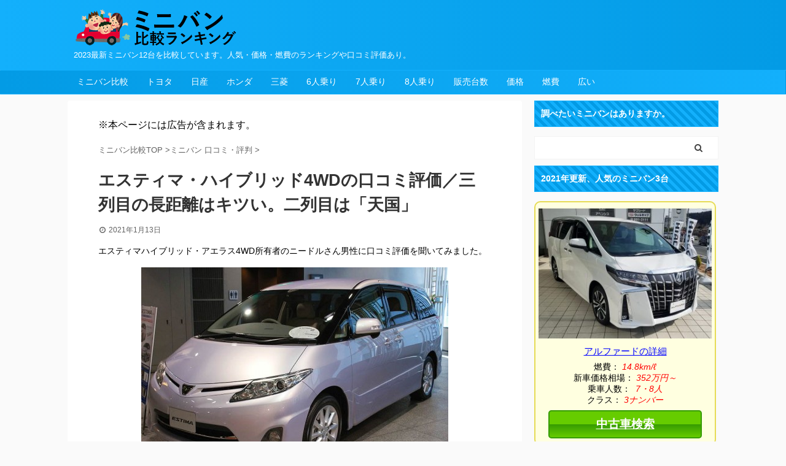

--- FILE ---
content_type: text/html; charset=UTF-8
request_url: https://5minivan.com/est-hv-koe.html
body_size: 10839
content:
<!DOCTYPE html> <!--[if lt IE 7]><html class="ie6" lang="ja"> <![endif]--> <!--[if IE 7]><html class="i7" lang="ja"> <![endif]--> <!--[if IE 8]><html class="ie" lang="ja"> <![endif]--> <!--[if gt IE 8]><!--><html lang="ja" class="s-navi-search-overlay "> <!--<![endif]--><head prefix="og: http://ogp.me/ns# fb: http://ogp.me/ns/fb# article: http://ogp.me/ns/article#"><meta charset="UTF-8"><meta name="viewport" content="width=device-width,initial-scale=1.0,user-scalable=no,viewport-fit=cover"><meta name="format-detection" content="telephone=no"><link rel="alternate" type="application/rss+xml" title="子育てミニバン比較ランキング2023 RSS Feed" href="https://5minivan.com/feed"/><link rel="pingback" href="https://5minivan.com/wp/xmlrpc.php"> <!--[if lt IE 9]> <script src="https://5minivan.com/wp/wp-content/themes/affinger5/js/html5shiv.js"></script> <![endif]--><link rel="stylesheet" media="print" href="https://5minivan.com/wp/wp-content/cache/autoptimize/css/autoptimize_9550db314325b613261f6df39ddf28b4.css" onload="this.onload=null;this.media='all';"/><noscript id="aonoscrcss"><link media="all" href="https://5minivan.com/wp/wp-content/cache/autoptimize/css/autoptimize_9550db314325b613261f6df39ddf28b4.css" rel="stylesheet"/></noscript><title>エスティマ・ハイブリッド4WDの口コミ評価／三列目の長距離はキツい。二列目は「天国」 - ミニバン比較2021</title><link rel='dns-prefetch' href='//s0.wp.com'/><link rel='dns-prefetch' href='//ajax.googleapis.com'/><link href='https://fonts.gstatic.com' crossorigin='anonymous' rel='preconnect'/><link rel='stylesheet' id='single-css' href='https://5minivan.com/wp/wp-content/themes/affinger5/st-rankcss.php' type='text/css' media='all'/><link rel='stylesheet' id='st-themecss-css' href='https://5minivan.com/wp/wp-content/themes/affinger5/st-themecss-loader.php?ver=5.6' type='text/css' media='all'/> <script>if(document.location.protocol!="https:"){document.location=document.URL.replace(/^http:/i,"https:");}</script><script type='text/javascript' src='//ajax.googleapis.com/ajax/libs/jquery/1.11.3/jquery.min.js?ver=1.11.3' id='jquery-js'></script> <link rel="https://api.w.org/" href="https://5minivan.com/wp-json/"/><link rel="alternate" type="application/json" href="https://5minivan.com/wp-json/wp/v2/posts/3596"/><link rel='shortlink' href='https://5minivan.com/?p=3596'/><link rel="alternate" type="application/json+oembed" href="https://5minivan.com/wp-json/oembed/1.0/embed?url=https%3A%2F%2F5minivan.com%2Fest-hv-koe.html"/><link rel="alternate" type="text/xml+oembed" href="https://5minivan.com/wp-json/oembed/1.0/embed?url=https%3A%2F%2F5minivan.com%2Fest-hv-koe.html&#038;format=xml"/><meta name="robots" content="index, follow"/><meta name="thumbnail" content="https://5minivan.com/wp/wp-content/uploads/2008_Toyota_Estima_011.jpg"><link rel="shortcut icon" href="https://5minivan.com/wp/wp-content/uploads/mini.png.pagespeed.ce.mPIgRpg9Ym.png"><link rel="canonical" href="https://5minivan.com/est-hv-koe.html"/><link rel="stylesheet" type="text/css" id="wp-custom-css" href="https://5minivan.com/?custom-css=cdd88156f7"/> <script>(function(i,s,o,g,r,a,m){i['GoogleAnalyticsObject']=r;i[r]=i[r]||function(){(i[r].q=i[r].q||[]).push(arguments)},i[r].l=1*new Date();a=s.createElement(o),m=s.getElementsByTagName(o)[0];a.async=1;a.src=g;m.parentNode.insertBefore(a,m)})(window,document,'script','//www.google-analytics.com/analytics.js','ga');ga('create','UA-97344527-1','auto');ga('send','pageview');</script> <script>jQuery(function(){jQuery('.st-btn-open').click(function(){jQuery(this).next('.st-slidebox').stop(true,true).slideToggle();jQuery(this).addClass('st-btn-open-click');});});</script> <script>jQuery(function(){jQuery('.post h2 , .h2modoki').wrapInner('<span class="st-dash-design"></span>');})</script> <script>jQuery(function(){jQuery("#toc_container:not(:has(ul ul))").addClass("only-toc");jQuery(".st-ac-box ul:has(.cat-item)").each(function(){jQuery(this).addClass("st-ac-cat");});});</script> <script>jQuery(function(){jQuery('.st-star').parent('.rankh4').css('padding-bottom','5px');});</script> </head><body data-rsssl=1 class="post-template-default single single-post postid-3596 single-format-standard not-front-page"><div id="st-ami"><div id="wrapper" class=""><div id="wrapper-in"><header id="st-headwide"><div id="headbox-bg"><div id="headbox"><nav id="s-navi" class="pcnone" data-st-nav data-st-nav-type="normal"><dl class="acordion is-active" data-st-nav-primary><dt class="trigger"><p class="acordion_button"><span class="op op-menu"><i class="fa st-svg-menu"></i></span></p></dt><dd class="acordion_tree"><div class="acordion_tree_content"><div class="menu-topmenu-container"><ul id="menu-topmenu" class="menu"><li id="menu-item-2502" class="menu-item menu-item-type-post_type menu-item-object-page menu-item-home menu-item-2502"><a href="https://5minivan.com/"><span class="menu-item-label">ミニバン比較</span></a></li><li id="menu-item-5444" class="menu-item menu-item-type-post_type menu-item-object-page menu-item-5444"><a href="https://5minivan.com/toyota"><span class="menu-item-label">トヨタ</span></a></li><li id="menu-item-5445" class="menu-item menu-item-type-post_type menu-item-object-page menu-item-5445"><a href="https://5minivan.com/nissan"><span class="menu-item-label">日産</span></a></li><li id="menu-item-5449" class="menu-item menu-item-type-post_type menu-item-object-page menu-item-5449"><a href="https://5minivan.com/honda"><span class="menu-item-label">ホンダ</span></a></li><li id="menu-item-5454" class="menu-item menu-item-type-post_type menu-item-object-page menu-item-5454"><a href="https://5minivan.com/mitsubishi"><span class="menu-item-label">三菱</span></a></li><li id="menu-item-2501" class="menu-item menu-item-type-post_type menu-item-object-post menu-item-2501"><a href="https://5minivan.com/6nin.html"><span class="menu-item-label">6人乗り</span></a></li><li id="menu-item-2497" class="menu-item menu-item-type-post_type menu-item-object-post menu-item-2497"><a href="https://5minivan.com/7nin.html"><span class="menu-item-label">7人乗り</span></a></li><li id="menu-item-2499" class="menu-item menu-item-type-post_type menu-item-object-post menu-item-2499"><a href="https://5minivan.com/8nin.html"><span class="menu-item-label">8人乗り</span></a></li><li id="menu-item-3301" class="menu-item menu-item-type-post_type menu-item-object-post menu-item-3301"><a href="https://5minivan.com/ninki-2.html"><span class="menu-item-label">販売台数</span></a></li><li id="menu-item-3308" class="menu-item menu-item-type-post_type menu-item-object-post menu-item-3308"><a href="https://5minivan.com/new-kakaku.html"><span class="menu-item-label">価格</span></a></li><li id="menu-item-2496" class="menu-item menu-item-type-post_type menu-item-object-post menu-item-2496"><a href="https://5minivan.com/nenpi.html"><span class="menu-item-label">燃費</span></a></li><li id="menu-item-2753" class="menu-item menu-item-type-post_type menu-item-object-post menu-item-2753"><a href="https://5minivan.com/room.html"><span class="menu-item-label">広い</span></a></li></ul></div><div class="clear"></div></div></dd></dl></nav><div id="header-l"><div id="st-text-logo"><p class="sitename sitenametop"><a href="https://5minivan.com/"> <noscript><img alt="子育てミニバン比較ランキング2023" src="https://5minivan.com/wp/wp-content/uploads/logo2.png"></noscript><img class="lazyload" alt="子育てミニバン比較ランキング2023" src='data:image/svg+xml,%3Csvg%20xmlns=%22http://www.w3.org/2000/svg%22%20viewBox=%220%200%20210%20140%22%3E%3C/svg%3E' data-src="https://5minivan.com/wp/wp-content/uploads/logo2.png"> </a></p><p class="descr"> 2023最新ミニバン12台を比較しています。人気・価格・燃費のランキングや口コミ評価あり。</p></div></div><div id="header-r" class="smanone"></div></div></div><div id="gazou-wide"><div id="st-menubox"><div id="st-menuwide"><nav class="clearfix st5"><ul id="menu-topmenu-1" class="menu"><li class="menu-item menu-item-type-post_type menu-item-object-page menu-item-home menu-item-2502"><a href="https://5minivan.com/">ミニバン比較</a></li><li class="menu-item menu-item-type-post_type menu-item-object-page menu-item-5444"><a href="https://5minivan.com/toyota">トヨタ</a></li><li class="menu-item menu-item-type-post_type menu-item-object-page menu-item-5445"><a href="https://5minivan.com/nissan">日産</a></li><li class="menu-item menu-item-type-post_type menu-item-object-page menu-item-5449"><a href="https://5minivan.com/honda">ホンダ</a></li><li class="menu-item menu-item-type-post_type menu-item-object-page menu-item-5454"><a href="https://5minivan.com/mitsubishi">三菱</a></li><li class="menu-item menu-item-type-post_type menu-item-object-post menu-item-2501"><a href="https://5minivan.com/6nin.html">6人乗り</a></li><li class="menu-item menu-item-type-post_type menu-item-object-post menu-item-2497"><a href="https://5minivan.com/7nin.html">7人乗り</a></li><li class="menu-item menu-item-type-post_type menu-item-object-post menu-item-2499"><a href="https://5minivan.com/8nin.html">8人乗り</a></li><li class="menu-item menu-item-type-post_type menu-item-object-post menu-item-3301"><a href="https://5minivan.com/ninki-2.html">販売台数</a></li><li class="menu-item menu-item-type-post_type menu-item-object-post menu-item-3308"><a href="https://5minivan.com/new-kakaku.html">価格</a></li><li class="menu-item menu-item-type-post_type menu-item-object-post menu-item-2496"><a href="https://5minivan.com/nenpi.html">燃費</a></li><li class="menu-item menu-item-type-post_type menu-item-object-post menu-item-2753"><a href="https://5minivan.com/room.html">広い</a></li></ul></nav></div></div></div></header><div id="content-w"><div id="st-header-post-under-box" class="st-header-post-no-data " style=""><div class="st-dark-cover"></div></div><div id="content" class="clearfix"><div id="contentInner"><main><article><div id="post-3596" class="st-post post-3596 post type-post status-publish format-standard has-post-thumbnail hentry category-kutikomi"><div id="custom_html-2" class="widget_text st-widgets-box post-widgets-top widget_custom_html"><div class="textwidget custom-html-widget">※本ページには広告が含まれます。</div></div><div id="breadcrumb"><ol itemscope itemtype="http://schema.org/BreadcrumbList"><li itemprop="itemListElement" itemscope itemtype="http://schema.org/ListItem"> <a href="https://5minivan.com" itemprop="item"> <span itemprop="name">ミニバン比較TOP</span> </a> &gt;<meta itemprop="position" content="1"/></li><li itemprop="itemListElement" itemscope itemtype="http://schema.org/ListItem"> <a href="https://5minivan.com/kutikomi" itemprop="item"> <span itemprop="name">ミニバン 口コミ・評判</span> </a> &gt;<meta itemprop="position" content="2"/></li></ol></div><h1 class="entry-title">エスティマ・ハイブリッド4WDの口コミ評価／三列目の長距離はキツい。二列目は「天国」</h1><div class="blogbox "><p><span class="kdate"> <i class="fa fa-clock-o"></i><time class="updated" datetime="2021-01-13T08:13:07+0900">2021年1月13日</time> </span></p></div><div class="mainbox"><div id="nocopy"><div class="entry-content"><p>エスティマハイブリッド・アエラス4WD所有者のニードルさん男性に口コミ評価を聞いてみました。</p><p><noscript><img class="aligncenter wp-image-850 size-large" src="https://5minivan.com/wp/wp-content/uploads/2008_Toyota_Estima_011-500x343.jpg.pagespeed.ce.QLBTlSzbkp.jpg" alt="エスティマのフロント画像" width="500" height="343" srcset="https://5minivan.com/wp/wp-content/uploads/2008_Toyota_Estima_011-500x343.jpg.pagespeed.ce.QLBTlSzbkp.jpg 500w, https://5minivan.com/wp/wp-content/uploads/2008_Toyota_Estima_011-300x206.jpg 300w, https://5minivan.com/wp/wp-content/uploads/2008_Toyota_Estima_011.jpg.pagespeed.ce.WUAf1kafDZ.jpg 800w" sizes="(max-width: 500px) 100vw, 500px"/></noscript><img class="lazyload aligncenter wp-image-850 size-large" src='data:image/svg+xml,%3Csvg%20xmlns=%22http://www.w3.org/2000/svg%22%20viewBox=%220%200%20500%20343%22%3E%3C/svg%3E' data-src="https://5minivan.com/wp/wp-content/uploads/2008_Toyota_Estima_011-500x343.jpg.pagespeed.ce.QLBTlSzbkp.jpg" alt="エスティマのフロント画像" width="500" height="343" data-srcset="https://5minivan.com/wp/wp-content/uploads/2008_Toyota_Estima_011-500x343.jpg 500w, https://5minivan.com/wp/wp-content/uploads/2008_Toyota_Estima_011-300x206.jpg 300w, https://5minivan.com/wp/wp-content/uploads/2008_Toyota_Estima_011.jpg 800w" data-sizes="(max-width: 500px) 100vw, 500px"/></p><p style="text-align: center;">【車種】エスティマハイブリッド・アエラス4WDの口コミ評価<br/> 【購入時期】16年6月頃<br/> 【オプション】ムーンルーフ<br/> 【値引き額】12万＋ガソリン満タン<br/> 【家族構成】夫婦、子ども2名（成人）</p><div class="btn-ao"><a href="https://px.a8.net/svt/ejp?a8mat=25TUZB+17H3DE+9QU+NVHCY" rel="nofollow">中古車検索</a><noscript><img src="https://www16.a8.net/0.gif?a8mat=25TUZB+17H3DE+9QU+NVHCY" alt="" width="1" height="1" border="0"/></noscript><img class="lazyload" src='data:image/svg+xml,%3Csvg%20xmlns=%22http://www.w3.org/2000/svg%22%20viewBox=%220%200%201%201%22%3E%3C/svg%3E' data-src="https://www16.a8.net/0.gif?a8mat=25TUZB+17H3DE+9QU+NVHCY" alt="" width="1" height="1" border="0"/></div><h2>エスティマHV買いました</h2><p>代々エスティマに乗っており、「トヨタの天才卵」時代から気に入っている車種です。</p><p>その後、たくさんの追随車種が登場しましたが、やはりエスティマ以上にファッショナブルなミニバンは、日本にはないでしょう。</p><p>ハイブリッドシステムにおいても、先駆者であったエスティマには、やはり一日の長があります。</p><p>もっとも、三代目に乗り換えた最大の理由は、この前の二代目エスティマにトラブルが多かったからで、必ずしも車として完成しているとまでは思っていません。</p><p>それでも、3列目を使わなくなった現在では、気軽に街乗りできる「乗用車」としてエスティマはもってこいです。</p><h2>エスティマHVの使い勝手</h2><h3><i class="fa fa-check-circle"></i><span>電動スライドドアの評価</span></h3><p>二代目までは、電動スライドドアではなく、電動クローザーをオプション装備していました。</p><p>エスティマの大きめのドアには必須のものと思っていましたが、電動スライドドアは、<span style="color: #ff0000;">閉める時よりも、むしろ開ける時に便利</span>ですね。</p><p>ただし、これが最初から故障しまくり泣かされました。</p><p>エスティマは、けっこう海外部品を使っていて、二代目は、中国工場で生産されたエンジンでリコールがありましたが、今回も似たり寄ったりの理由じゃないでしょうか。</p><h3><i class="fa fa-check-circle"></i><span>2列目ウォークスルーの評価</span></h3><p>２列目と三列目のウォークスルーについてですが、正直、三代目エスティマの三列目のシートは「オマケ」でしかないので、いずれにせよ重視していませんでした。</p><p>まぁ、そこそこです、としか言いようがないですね。</p><h3><i class="fa fa-check-circle"></i><span>3列目の評価</span></h3><p>前述したように、三代目からのエスティマの三列目は、乗り心地のよかった二代目までがウソのように「オマケ」に徹しています。</p><p>その代わりに、床下に格納できて荷室のラゲッジスペースが大きくとれる、というのが売りなので、最初から４人乗り＋程度で考えたほうが無難です。</p><p>正直、<span style="color: #ff6600;">この三列目で、長距離はキツい</span>。代わりに、<span style="color: #ff0000;">二列目は「天国」</span>ですが。</p><h3><i class="fa fa-check-circle"></i><span>荷室（トランク）の評価</span></h3><p>エスティマは意外にも荷室が大きく、シートスライドも大きいので、「バン」としての能力には長けていると言えます。</p><p>三列目については、初代が跳ね上げ式、二代目が前倒し式、三代目で格納式と、試行錯誤されていますが、格納だけ見れば、現行モデルが最も優れているでしょう。</p><p>これは他車と比較しても言えることです。</p><p>ただし、三列目のシートの陳腐さがその犠牲になっていることは否めません。</p><p class="close"><a href="https://px.a8.net/svt/ejp?a8mat=25TUZB+17H3DE+9QU+NVHCY" target="_blank" rel="nofollow noopener">中古車を探す</a><noscript><img src="https://www16.a8.net/0.gif?a8mat=25TUZB+17H3DE+9QU+NVHCY" alt="" width="1" height="1" border="0"/></noscript><img class="lazyload" src='data:image/svg+xml,%3Csvg%20xmlns=%22http://www.w3.org/2000/svg%22%20viewBox=%220%200%201%201%22%3E%3C/svg%3E' data-src="https://www16.a8.net/0.gif?a8mat=25TUZB+17H3DE+9QU+NVHCY" alt="" width="1" height="1" border="0"/></p><h2>エスティマHVの評価（気に入っている点）</h2><p>エクステリアの素晴らしさ、内装の高級感については、もはや語るべきにもないでしょう。私的に、ミニバン・ナンバーワンです。</p><p>運転のしやすさは、もはや普通の乗用車と比較するべきです。</p><p>それほど乗用車ライクに仕上がっており、<span style="color: #ff0000;">長距離もまったく疲れません</span>。</p><p>むしろドライビングポジションからは、乗用車よりも疲れないと言って過言ではありません。</p><p>また、ほかの角形のミニバンと比較して、空気抵抗が少ないことも乗っていて実感できるほど。</p><p>別に測定器を持ち込んだわけでもありませんが、高速運行時の風切り音も小さい方じゃないでしょうか。</p><p>乗り心地は、もう初代からエスティマはエスティマです。どなたでも満足できるはずです。</p><p>ただし三列目を除きます。このサスペンションを持ちながら、三列目の乗り心地の悪さは、首をかしげるほどです。</p><h3><i class="fa fa-check-circle"></i><span>ハイブリッドの実燃費13～16km/Lほど</span></h3><p>かんじんな燃費ですが、街乗りで13〜16kmは走ります。</p><p>二代目よりはだいぶ改善されてる感じですね。</p><p>そしてなにより、特筆すべきは、<span style="color: #ff0000;">1500Wもの家庭用電源</span>を備えていること。</p><p>これ、キャンパーじゃなくても、かなりありがたいはずです。</p><p>ここまで大容量なのは、トヨタ車でもエスティマが唯一です。</p><p class="close"><a href="https://px.a8.net/svt/ejp?a8mat=25TUZB+17H3DE+9QU+NVHCY" target="_blank" rel="nofollow noopener">中古車を探す</a><noscript><img src="https://www16.a8.net/0.gif?a8mat=25TUZB+17H3DE+9QU+NVHCY" alt="" width="1" height="1" border="0"/></noscript><img class="lazyload" src='data:image/svg+xml,%3Csvg%20xmlns=%22http://www.w3.org/2000/svg%22%20viewBox=%220%200%201%201%22%3E%3C/svg%3E' data-src="https://www16.a8.net/0.gif?a8mat=25TUZB+17H3DE+9QU+NVHCY" alt="" width="1" height="1" border="0"/></p><h2>エスティマHVの評価（残念な点）</h2><p>とにかく残念なのは、三列目の乗り心地。</p><p>家族構成から、三列目を使うことはほとんどないので、こと我が家においては、さほど差し障りがないのですが、大家族は一考の余地があります。</p><p>そして、イマドキの日本車には珍しい電気系トラブル。スライドドアのトラブルは、本当に閉口させられました。</p><p>また、二代目よりも、タイヤの口径が大きくなり（17インチ）、それまでの16インチのスタッドレスなどが、全部、買い直しになったのはキツかった、というより、もったいなかったですね。</p><p>ただ、走行性や乗り心地の多くは、17インチにサイズアップしたことによるところも大きいのではないでしょうか。</p><p>小さなノイズは、格段に拾わなくなりましたし、<span style="color: #ff0000;">4WDとしての走破性も向上</span>しているように思います。</p><p class="close"><a href="https://px.a8.net/svt/ejp?a8mat=25TUZB+17H3DE+9QU+NVHCY" target="_blank" rel="nofollow noopener">中古車を探す</a><noscript><img src="https://www16.a8.net/0.gif?a8mat=25TUZB+17H3DE+9QU+NVHCY" alt="" width="1" height="1" border="0"/></noscript><img class="lazyload" src='data:image/svg+xml,%3Csvg%20xmlns=%22http://www.w3.org/2000/svg%22%20viewBox=%220%200%201%201%22%3E%3C/svg%3E' data-src="https://www16.a8.net/0.gif?a8mat=25TUZB+17H3DE+9QU+NVHCY" alt="" width="1" height="1" border="0"/></p><h2>エスティマHVはどんな人におすすめ？</h2><p>エスティマは、そのエクステリアデザインからしても、高速クルージングに非常に向いていますが、街乗りでも、たいへんに優れたいい車です。</p><p>特にハイブリッドは、4WD（後部が電気駆動）ですから、街と言わず、積雪のある田舎でもそのバランスの良さを実感できることでしょう。</p><p>「キビキビ」と言うよりも、<span style="color: #ff0000;">「スイスイ」走る感じ？</span></p><p>しつこいようですが、三列目はお話にならない（それでもセレナレベルくらい？）ので、常に７名フル乗車されるような方には向きません。ファミリー層なら４名。</p><p>逆に、ひとりで乗ることの多い方には、日頃の足としてもおすすめできる車種です。</p><p>デカいワゴンに、ひとり乗りは、あまりカッコよくないものですが、エスティマに限ってはそんなことはありません。</p><p>同時に、ひとりでも、十分に楽しめるミニバンです。</p><div class="btn-ao"><a href="https://px.a8.net/svt/ejp?a8mat=25TUZB+17H3DE+9QU+NVHCY" rel="nofollow">中古車検索</a><noscript><img src="https://www16.a8.net/0.gif?a8mat=25TUZB+17H3DE+9QU+NVHCY" alt="" width="1" height="1" border="0"/></noscript><img class="lazyload" src='data:image/svg+xml,%3Csvg%20xmlns=%22http://www.w3.org/2000/svg%22%20viewBox=%220%200%201%201%22%3E%3C/svg%3E' data-src="https://www16.a8.net/0.gif?a8mat=25TUZB+17H3DE+9QU+NVHCY" alt="" width="1" height="1" border="0"/></div><p class="md2"><a href="https://5minivan.com/estima-hy-md.html">エスティマHVの良い点・欠点まとめ</a></p></div></div><div class="adbox"><div style="padding-top:10px;"></div></div></div><div class="sns "><ul class="clearfix"><li class="twitter"> <a rel="nofollow" onclick="window.open('//twitter.com/intent/tweet?url=https%3A%2F%2F5minivan.com%2Fest-hv-koe.html&text=%E3%82%A8%E3%82%B9%E3%83%86%E3%82%A3%E3%83%9E%E3%83%BB%E3%83%8F%E3%82%A4%E3%83%96%E3%83%AA%E3%83%83%E3%83%894WD%E3%81%AE%E5%8F%A3%E3%82%B3%E3%83%9F%E8%A9%95%E4%BE%A1%EF%BC%8F%E4%B8%89%E5%88%97%E7%9B%AE%E3%81%AE%E9%95%B7%E8%B7%9D%E9%9B%A2%E3%81%AF%E3%82%AD%E3%83%84%E3%81%84%E3%80%82%E4%BA%8C%E5%88%97%E7%9B%AE%E3%81%AF%E3%80%8C%E5%A4%A9%E5%9B%BD%E3%80%8D&tw_p=tweetbutton', '', 'width=500,height=450'); return false;"><i class="fa fa-twitter"></i><span class="snstext ">Twitter</span></a></li><li class="facebook"> <a href="//www.facebook.com/sharer.php?src=bm&u=https%3A%2F%2F5minivan.com%2Fest-hv-koe.html&t=%E3%82%A8%E3%82%B9%E3%83%86%E3%82%A3%E3%83%9E%E3%83%BB%E3%83%8F%E3%82%A4%E3%83%96%E3%83%AA%E3%83%83%E3%83%894WD%E3%81%AE%E5%8F%A3%E3%82%B3%E3%83%9F%E8%A9%95%E4%BE%A1%EF%BC%8F%E4%B8%89%E5%88%97%E7%9B%AE%E3%81%AE%E9%95%B7%E8%B7%9D%E9%9B%A2%E3%81%AF%E3%82%AD%E3%83%84%E3%81%84%E3%80%82%E4%BA%8C%E5%88%97%E7%9B%AE%E3%81%AF%E3%80%8C%E5%A4%A9%E5%9B%BD%E3%80%8D" target="_blank" rel="nofollow noopener"><i class="fa fa-facebook"></i><span class="snstext ">Share</span> </a></li><li class="pocket"> <a rel="nofollow" onclick="window.open('//getpocket.com/edit?url=https%3A%2F%2F5minivan.com%2Fest-hv-koe.html&title=%E3%82%A8%E3%82%B9%E3%83%86%E3%82%A3%E3%83%9E%E3%83%BB%E3%83%8F%E3%82%A4%E3%83%96%E3%83%AA%E3%83%83%E3%83%894WD%E3%81%AE%E5%8F%A3%E3%82%B3%E3%83%9F%E8%A9%95%E4%BE%A1%EF%BC%8F%E4%B8%89%E5%88%97%E7%9B%AE%E3%81%AE%E9%95%B7%E8%B7%9D%E9%9B%A2%E3%81%AF%E3%82%AD%E3%83%84%E3%81%84%E3%80%82%E4%BA%8C%E5%88%97%E7%9B%AE%E3%81%AF%E3%80%8C%E5%A4%A9%E5%9B%BD%E3%80%8D', '', 'width=500,height=350'); return false;"><i class="fa fa-get-pocket"></i><span class="snstext ">Pocket</span></a></li><li class="hatebu"> <a href="//b.hatena.ne.jp/entry/https://5minivan.com/est-hv-koe.html" class="hatena-bookmark-button" data-hatena-bookmark-layout="simple" title="エスティマ・ハイブリッド4WDの口コミ評価／三列目の長距離はキツい。二列目は「天国」" rel="nofollow"><i class="fa st-svg-hateb"></i><span class="snstext ">Hatena</span> </a><script type="text/javascript" src="//b.st-hatena.com/js/bookmark_button.js" charset="utf-8" async="async"></script> </li><li class="line"> <a href="//line.me/R/msg/text/?%E3%82%A8%E3%82%B9%E3%83%86%E3%82%A3%E3%83%9E%E3%83%BB%E3%83%8F%E3%82%A4%E3%83%96%E3%83%AA%E3%83%83%E3%83%894WD%E3%81%AE%E5%8F%A3%E3%82%B3%E3%83%9F%E8%A9%95%E4%BE%A1%EF%BC%8F%E4%B8%89%E5%88%97%E7%9B%AE%E3%81%AE%E9%95%B7%E8%B7%9D%E9%9B%A2%E3%81%AF%E3%82%AD%E3%83%84%E3%81%84%E3%80%82%E4%BA%8C%E5%88%97%E7%9B%AE%E3%81%AF%E3%80%8C%E5%A4%A9%E5%9B%BD%E3%80%8D%0Ahttps%3A%2F%2F5minivan.com%2Fest-hv-koe.html" target="_blank" rel="nofollow noopener"><i class="fa fa-comment" aria-hidden="true"></i><span class="snstext">LINE</span></a></li></ul></div><p class="tagst"> <i class="fa fa-folder-open-o" aria-hidden="true"></i>-<a href="https://5minivan.com/kutikomi" rel="category tag">ミニバン 口コミ・評判</a><br/></p><aside><p class="author" style="display:none;"><a href="https://5minivan.com/author/fkjbt673" title="fkjbt673" class="vcard author"><span class="fn">author</span></a></p><div class="p-navi clearfix"><dl><dt>PREV</dt><dd> <a href="https://5minivan.com/%e6%96%b0%e5%9e%8b%e3%83%8e%e3%82%a2%e3%83%8f%e3%82%a4%e3%83%96%e3%83%aa%e3%83%83%e3%83%89%e5%8f%a3%e3%82%b3%e3%83%9f.html">トヨタ・新型ノアハイブリッド（2014年最新モデル）口コミ評価・評判レビュー</a></dd><dt>NEXT</dt><dd> <a href="https://5minivan.com/oh-k.html">オデッセイハイブリッドの口コミ・評判／ミニバンを感じさせないスポーツカーのような加速！</a></dd></dl></div></aside></div></article></main></div><div id="side"><aside><div id="mybox"><div id="search-2" class="ad widget_search"><h4 class="menu_underh2"><span>調べたいミニバンはありますか。</span></h4><div id="search" class="search-custom-d"><form method="get" id="searchform" action="https://5minivan.com/"> <label class="hidden" for="s"> </label> <input type="text" placeholder="" value="" name="s" id="s"/> <input type="submit" value="&#xf002;" class="fa" id="searchsubmit"/></form></div></div><div id="text-11" class="ad widget_text"><h4 class="menu_underh2"><span>2021年更新、人気のミニバン3台</span></h4><div class="textwidget"><div id="rank"><div class="rank corner-all-8"> <a href="https://5minivan.com/alph.html"><noscript><img class="aligncenter size-medium wp-image-4745" src="https://5minivan.com/wp/wp-content/uploads/alp-10-300x225.jpg.pagespeed.ce.pP9FIPZJa6.jpg" alt="アルファードの全体画像" width="300" height="225"/></noscript><img class="lazyload aligncenter size-medium wp-image-4745" src='data:image/svg+xml,%3Csvg%20xmlns=%22http://www.w3.org/2000/svg%22%20viewBox=%220%200%20300%20225%22%3E%3C/svg%3E' data-src="https://5minivan.com/wp/wp-content/uploads/alp-10-300x225.jpg.pagespeed.ce.pP9FIPZJa6.jpg" alt="アルファードの全体画像" width="300" height="225"/> アルファードの詳細</a><div class="carmain">燃費： <em>14.8km/ℓ</em><br> 新車価格相場： <em>352万円～</em><br> 乗車人数：  <em>7・8人</em><br> クラス： <em>3ナンバー</em></div><div class="btn-ao-ss"><a href="https://px.a8.net/svt/ejp?a8mat=25TUZB+17H3DE+9QU+NVHCY" rel="nofollow">中古車検索</a><noscript><img src="https://www16.a8.net/0.gif?a8mat=25TUZB+17H3DE+9QU+NVHCY" alt="" width="1" height="1" border="0"/></noscript><img class="lazyload" src='data:image/svg+xml,%3Csvg%20xmlns=%22http://www.w3.org/2000/svg%22%20viewBox=%220%200%201%201%22%3E%3C/svg%3E' data-src="https://www16.a8.net/0.gif?a8mat=25TUZB+17H3DE+9QU+NVHCY" alt="" width="1" height="1" border="0"/></div></div><div class="rank last corner-all-8"> <a href="https://5minivan.com/freed-hv-md.html"><noscript><img class="aligncenter size-medium wp-image-3652" src="https://5minivan.com/wp/wp-content/uploads/freed01-300x200.jpg" alt="フリードハイブリッドの全体画像" width="300" height="200"/></noscript><img class="lazyload aligncenter size-medium wp-image-3652" src='data:image/svg+xml,%3Csvg%20xmlns=%22http://www.w3.org/2000/svg%22%20viewBox=%220%200%20300%20200%22%3E%3C/svg%3E' data-src="https://5minivan.com/wp/wp-content/uploads/freed01-300x200.jpg" alt="フリードハイブリッドの全体画像" width="300" height="200"/> フリードの詳細</a><div class="carmain">燃費： <em>20.8km/ℓ</em><br> 新車価格相場： <em>199万円～</em><br> 乗車人数：  <em>6・7人</em><br> クラス： <em>5ナンバー</em></div><div class="btn-ao-ss"><a href="https://px.a8.net/svt/ejp?a8mat=25TUZB+17H3DE+9QU+NVHCY" rel="nofollow">中古車検索</a><noscript><img src="https://www16.a8.net/0.gif?a8mat=25TUZB+17H3DE+9QU+NVHCY" alt="" width="1" height="1" border="0"/></noscript><img class="lazyload" src='data:image/svg+xml,%3Csvg%20xmlns=%22http://www.w3.org/2000/svg%22%20viewBox=%220%200%201%201%22%3E%3C/svg%3E' data-src="https://www16.a8.net/0.gif?a8mat=25TUZB+17H3DE+9QU+NVHCY" alt="" width="1" height="1" border="0"/></div></div><div class="rank corner-all-8"> <a href="https://5minivan.com/sie-md.html"><noscript><img class="aligncenter size-medium wp-image-4639" src="https://5minivan.com/wp/wp-content/uploads/sienta600-300x225.jpg.pagespeed.ce.cucuKprqkZ.jpg" alt="シエンタの全体画像" width="300" height="225"/></noscript><img class="lazyload aligncenter size-medium wp-image-4639" src='data:image/svg+xml,%3Csvg%20xmlns=%22http://www.w3.org/2000/svg%22%20viewBox=%220%200%20300%20225%22%3E%3C/svg%3E' data-src="https://5minivan.com/wp/wp-content/uploads/sienta600-300x225.jpg.pagespeed.ce.cucuKprqkZ.jpg" alt="シエンタの全体画像" width="300" height="225"/> シエンタの詳細</a><div class="carmain">燃費： <em>22.8km/ℓ</em><br> 新車価格相場： <em>180万円～</em><br> 乗車人数：  <em>6・7人</em><br> クラス： <em>5ナンバー</em></div><div class="btn-ao-ss"><a href="https://px.a8.net/svt/ejp?a8mat=25TUZB+17H3DE+9QU+NVHCY" rel="nofollow">中古車検索</a><noscript><img src="https://www16.a8.net/0.gif?a8mat=25TUZB+17H3DE+9QU+NVHCY" alt="" width="1" height="1" border="0"/></noscript><img class="lazyload" src='data:image/svg+xml,%3Csvg%20xmlns=%22http://www.w3.org/2000/svg%22%20viewBox=%220%200%201%201%22%3E%3C/svg%3E' data-src="https://www16.a8.net/0.gif?a8mat=25TUZB+17H3DE+9QU+NVHCY" alt="" width="1" height="1" border="0"/></div></div></div></div></div><div id="nav_menu-6" class="ad widget_nav_menu"><h4 class="menu_underh2"><span>ミニバン人気ランキング</span></h4><div class="menu-%e4%ba%ba%e6%b0%97%e3%83%a9%e3%83%b3%e3%82%ad%e3%83%b3%e3%82%b0-container"><ul id="menu-%e4%ba%ba%e6%b0%97%e3%83%a9%e3%83%b3%e3%82%ad%e3%83%b3%e3%82%b0" class="menu"><li id="menu-item-2132" class="menu-item menu-item-type-post_type menu-item-object-post menu-item-2132"><a href="https://5minivan.com/alph.html">1位 トヨタ・アルファード</a></li><li id="menu-item-669" class="menu-item menu-item-type-post_type menu-item-object-post menu-item-669"><a href="https://5minivan.com/freed-md.html">2位 ホンダ・フリード</a></li><li id="menu-item-3399" class="menu-item menu-item-type-post_type menu-item-object-post menu-item-3399"><a href="https://5minivan.com/sie-md.html">3位 トヨタ・シエンタ</a></li><li id="menu-item-1716" class="menu-item menu-item-type-post_type menu-item-object-post menu-item-1716"><a href="https://5minivan.com/vo.html">4位 トヨタ・ヴォクシー</a></li><li id="menu-item-667" class="menu-item menu-item-type-post_type menu-item-object-post menu-item-667"><a href="https://5minivan.com/serena-md.html">5位 日産セレナ</a></li><li id="menu-item-1715" class="menu-item menu-item-type-post_type menu-item-object-post menu-item-1715"><a href="https://5minivan.com/noa.html">6位 トヨタ・ノア</a></li><li id="menu-item-2219" class="menu-item menu-item-type-post_type menu-item-object-post menu-item-2219"><a href="https://5minivan.com/new-swgn-md.html">7位 ホンダ・ステップワゴン</a></li><li id="menu-item-3400" class="menu-item menu-item-type-post_type menu-item-object-post menu-item-3400"><a href="https://5minivan.com/esq-md.html">8位 トヨタ・エスクァイア</a></li><li id="menu-item-2144" class="menu-item menu-item-type-post_type menu-item-object-post menu-item-2144"><a href="https://5minivan.com/vell.html">9位 トヨタ・ヴェルファイア</a></li><li id="menu-item-818" class="menu-item menu-item-type-post_type menu-item-object-post menu-item-818"><a href="https://5minivan.com/delicad5-md.html">10位 三菱デリカD:5</a></li><li id="menu-item-3113" class="menu-item menu-item-type-post_type menu-item-object-post menu-item-3113"><a href="https://5minivan.com/ode-md.html">11位 ホンダ・オデッセイ</a></li><li id="menu-item-737" class="menu-item menu-item-type-post_type menu-item-object-post menu-item-737"><a href="https://5minivan.com/elgrand-md.html">12位 日産エルグランド</a></li><li id="menu-item-665" class="menu-item menu-item-type-post_type menu-item-object-post menu-item-665"><a href="https://5minivan.com/estima-md.html">終了 トヨタ・エスティマ</a></li></ul></div></div><div id="nav_menu-11" class="ad widget_nav_menu"><h4 class="menu_underh2"><span>メーカー別ミニバン一覧</span></h4><div class="menu-%e3%83%a1%e3%83%bc%e3%82%ab%e3%83%bc%e5%88%a5-container"><ul id="menu-%e3%83%a1%e3%83%bc%e3%82%ab%e3%83%bc%e5%88%a5" class="menu"><li id="menu-item-5458" class="menu-item menu-item-type-post_type menu-item-object-page menu-item-5458"><a href="https://5minivan.com/toyota">【トヨタ】ミニバン（6車種）</a></li><li id="menu-item-5457" class="menu-item menu-item-type-post_type menu-item-object-page menu-item-5457"><a href="https://5minivan.com/nissan">【日産】ミニバン（2車種）</a></li><li id="menu-item-5456" class="menu-item menu-item-type-post_type menu-item-object-page menu-item-5456"><a href="https://5minivan.com/honda">【ホンダ】ミニバン（3車種）</a></li><li id="menu-item-5455" class="menu-item menu-item-type-post_type menu-item-object-page menu-item-5455"><a href="https://5minivan.com/mitsubishi">【三菱】ミニバン（1車種）</a></li></ul></div></div><div id="nav_menu-12" class="ad widget_nav_menu"><h4 class="menu_underh2"><span>サイズ別ミニバン一覧</span></h4><div class="menu-%e3%82%b5%e3%82%a4%e3%82%ba%e5%88%a5%e4%b8%80%e8%a6%a7-container"><ul id="menu-%e3%82%b5%e3%82%a4%e3%82%ba%e5%88%a5%e4%b8%80%e8%a6%a7" class="menu"><li id="menu-item-5624" class="menu-item menu-item-type-post_type menu-item-object-page menu-item-5624"><a href="https://5minivan.com/ss-class">【SSクラス】ミニバン（2車種）</a></li><li id="menu-item-5615" class="menu-item menu-item-type-post_type menu-item-object-page menu-item-5615"><a href="https://5minivan.com/m-class">【Mクラス】ミニバン（6車種）</a></li><li id="menu-item-5620" class="menu-item menu-item-type-post_type menu-item-object-page menu-item-5620"><a href="https://5minivan.com/l-class">【Lクラス】ミニバン（2車種）</a></li><li id="menu-item-5614" class="menu-item menu-item-type-post_type menu-item-object-page menu-item-5614"><a href="https://5minivan.com/ll-class">【LLクラス】ミニバン（3車種）</a></li></ul></div></div><div id="nav_menu-9" class="ad widget_nav_menu"><h4 class="menu_underh2"><span>お知らせ</span></h4><div class="menu-%e3%81%8a%e7%9f%a5%e3%82%89%e3%81%9b-container"><ul id="menu-%e3%81%8a%e7%9f%a5%e3%82%89%e3%81%9b" class="menu"><li id="menu-item-2584" class="menu-item menu-item-type-post_type menu-item-object-page menu-item-2584"><a href="https://5minivan.com/73man">ガリバー愛車査定体験談</a></li><li id="menu-item-1557" class="menu-item menu-item-type-post_type menu-item-object-page menu-item-1557"><a href="https://5minivan.com/about">当サイトについて</a></li><li id="menu-item-1558" class="menu-item menu-item-type-post_type menu-item-object-page menu-item-1558"><a href="https://5minivan.com/profil">プロフィール</a></li><li id="menu-item-1559" class="menu-item menu-item-type-post_type menu-item-object-page menu-item-1559"><a href="https://5minivan.com/smap">サイトマップ</a></li></ul></div></div></div><div id="scrollad"></div></aside></div></div></div><footer><div id="footer"><div id="footer-in"><div class="footermenubox clearfix "><ul id="menu-%e3%83%95%e3%83%83%e3%82%bf%e3%83%bc" class="footermenust"><li id="menu-item-6241" class="menu-item menu-item-type-post_type menu-item-object-page menu-item-home menu-item-6241"><a href="https://5minivan.com/">ミニバン比較TOP</a></li><li id="menu-item-6239" class="menu-item menu-item-type-custom menu-item-object-custom menu-item-6239"><a href="https://compact-slide.com/">コンパクトミニバン比較</a></li><li id="menu-item-6240" class="menu-item menu-item-type-custom menu-item-object-custom menu-item-6240"><a href="https://slide-k.com/">軽自動車スライドドア</a></li><li id="menu-item-6238" class="menu-item menu-item-type-custom menu-item-object-custom menu-item-6238"><a href="https://k-wgn.com/">軽バン比較</a></li><li id="menu-item-6242" class="menu-item menu-item-type-post_type menu-item-object-page menu-item-6242"><a href="https://5minivan.com/about">当サイトについて</a></li></ul></div><div id="st-footer-logo-wrapper"><div id="st-text-logo"><h3 class="footerlogo"> <a href="https://5minivan.com/"> <noscript><img alt="子育てミニバン比較ランキング2023" src="https://5minivan.com/wp/wp-content/uploads/logo2.png"></noscript><img class="lazyload" alt="子育てミニバン比較ランキング2023" src='data:image/svg+xml,%3Csvg%20xmlns=%22http://www.w3.org/2000/svg%22%20viewBox=%220%200%20210%20140%22%3E%3C/svg%3E' data-src="https://5minivan.com/wp/wp-content/uploads/logo2.png"> </a></h3><p class="footer-description"> <a href="https://5minivan.com/">2023最新ミニバン12台を比較しています。人気・価格・燃費のランキングや口コミ評価あり。</a></p></div><div class="st-footer-tel"></div></div></div></div></footer></div></div></div><p class="copyr" data-copyr><small>&copy; 2026 子育てミニバン比較ランキング2023 </small></p><noscript><style>.lazyload{display:none;}</style></noscript><script data-noptimize="1">window.lazySizesConfig=window.lazySizesConfig||{};window.lazySizesConfig.loadMode=1;</script><script async data-noptimize="1" src='https://5minivan.com/wp/wp-content/plugins/autoptimize/classes/external/js/lazysizes.min.js?ao_version=2.8.1'></script> <script type='text/javascript' src='https://s0.wp.com/wp-content/js/devicepx-jetpack.js?ver=202604' id='devicepx-js'></script> <script type='text/javascript' id='base-js-extra'>var ST={"ajax_url":"https:\/\/5minivan.com\/wp\/wp-admin\/admin-ajax.php","expand_accordion_menu":"","sidemenu_accordion":"","is_mobile":""};</script> <script>(function(window,document,$,undefined){'use strict';$(function(){var s=$('[data-copyr]'),t=$('#footer-in');s.length&&t.length&&t.append(s);});}(window,window.document,jQuery));</script><script type='text/javascript' src='https://stats.wp.com/e-202604.js' async='async' defer='defer'></script> <script type='text/javascript'>_stq=window._stq||[];_stq.push(['view',{v:'ext',j:'1:6.8.5',blog:'56590959',post:'3596',tz:'9',srv:'5minivan.com'}]);_stq.push(['clickTrackerInit','56590959','3596']);</script> <div id="page-top"><a href="#wrapper" class="fa fa-angle-up"></a></div> <script defer src="https://5minivan.com/wp/wp-content/cache/autoptimize/js/autoptimize_f485bbe87a1bb8f5272ef5fa2c9862d6.js"></script></body></html>

--- FILE ---
content_type: text/css;charset=UTF-8
request_url: https://5minivan.com/?custom-css=cdd88156f7
body_size: 3987
content:
.post h1.entry-title {
	margin-top: 10px;
	font-size: 120%;
	line-height: 1.3em;
}

.post p {
	font-size: 90%;
	line-height: 1.7em;

	margin-bottom: 15px;
}

.post .blogbox p {
	padding: 0;
	margin: 0;
}

.post p.close {
	font-size: 120% !important;
	font-weight: bold;
	margin: 30px 5px 60px;
	padding: 0;
	text-align: center;
}

header .sitename {
	margin: 0;
}

.post div.c_bold p {
	text-align: center;
	font-weight: bold;
	margin-bottom: 5px;
}

.post div.c_bold div.btn {
	font-size: 90%;
	line-height: 1em;
}

table.hikaku td {
	background-color: #fff;
}

table.hikaku th {
	background-color: #ffe4c4;
	width: 33%;
}

/*更新日*/
.blogbox {
	font-size: 80%;
	padding: 2px;
}

/*#content h2 {
	position: relative;
	padding: .6em 1em .5em 1.5em;
	border: 1px solid #ccc;
	font-size: 110%;
	margin-bottom: 30px;
	margin-top: 30px;
	line-height: 1.5em;
	background-color: #eee;
}

#content h2:after {
	position: absolute;
	top: .5em;
	left: .5em;
	content: '';
	width: 6px;
	height: -webkit-calc(100% - 1em);
	height: calc(100% - 1em);
	background-color: #3498db;
	border-radius: 4px;
	border: none;
}

#content h2:before {
	border: none;
}

#content h3 {
	position: relative;
	padding-bottom: .5em;
	border-bottom: 4px solid #ccc;
	font-size: 110%;
	margin-top: 30px;
	margin-bottom: 20px;
	line-height: 1.5em;
}

#content h3:after {
	position: absolute;
	bottom: -4px;
	left: 0;
	z-index: 2;
	content: '';
	width: 20%;
	height: 4px;
	background-color: #3498db;
}*/

/*メリット・デメリットのリスト*/
.post ul.mel, .post ul.dem {
	margin-top: 50px;
	border: solid 3px #ffb03f;
	padding: 1em 1em 1em 2.3em;
	position: relative;
	font-weight: bold;
	border-radius: 20px;
}

.post ul.mel:before, .post ul.dem:before {
	content: "良いところ（メリット）";
	position: absolute;
	display: block;
	top: -28px;
	left: 15px;
	background: #ffb03f;
	font-size: 15px;
	font-weight: bold;
	padding: 2px 10px;
	color: #fff;
	border-top-left-radius: 7px;
	border-top-right-radius: 7px;
}

.post ul.dem:before {
	content: "欠点（デメリット）";
	background: #3cb371;
}

ul.mel li, ul.dem li {
	line-height: 1.3;
	padding: .5em 0;
	list-style-type: none !important;
	font-size: 100%;
	border-bottom: dashed 1px #ffb03f;
}

ul.mel li:before, ul.dem li:before {
	font-family: FontAwesome;
	content: "\f10c";
	position: absolute;
	left: 1em;
	color: #ffb03f;
}

/*デメリットのリスト*/
.post ul.dem {
	margin-top: 40px;
	border: solid 3px #3cb371;
/*background-color: #f0fff0;*/
}

ul.dem li {
	border-bottom: dashed 1px #3cb371;
}

ul.dem li:before {
	content: "\f00d";
	color: #3cb371;
}

/*強調*/
strong {
	background-color: #feed79;
}

/* 点滅 */
.blinking {
	-webkit-animation: blink 1s ease-in-out infinite alternate;
	-moz-animation: blink 1s ease-in-out infinite alternate;
	animation: blink 1s ease-in-out infinite alternate;
	color: #f00;
}

@-webkit-keyframes blink {
	0% {
		opacity: 0;
	}
	
	100% {
		opacity: 1;
	}
}

@-moz-keyframes blink {
	0% {
		opacity: 0;
	}
	
	100% {
		opacity: 1;
	}
}

@keyframes blink {
	0% {
		opacity: 0;
	}
	
	100% {
		opacity: 1;
	}
}

.post div.b30 {
	margin-bottom: 30px;
}

/*.post .kome2 {
	font-size: 100%;
	text-align: center;
	margin: 25px 0 10px;
}

.post .kome3 {
	font-size: 100%;
	text-align: center;
	margin: 0 0 20px;
	line-height: 1.5em;
}*/

.catch2 {
	font-size: 160%;
	font-weight: bold;
	line-height: 1.75em;
	text-align: center;
	margin: 50px 0 0;
	color: #f00;
}

.post ul {
	background-color: #fffacd;
	font-size: 90%;
}

.post ul.snsb {
	background-color: #fff;
}

em {
	color: #f00;
}

.font150 {
	font-size: 150%;
}

/*new！ボタン2016/01/08～*/
/*横幅・高さ変更*/
div.btn-ss a,div.btn-ao-ss a,div.btn a, div.btn-200y a,div.btn-ao a,div.btn-ao2 a {
	display: inline-block;
	width: 85%;
	margin: 3px 3% 10px;
	padding: 10px 3px;
	text-align: center;
	outline: none;
	color: #fff;
	background-color: #55BB00;
	font-size: 130%;
/* Permalink - use to edit and share this gradient: http://colorzilla.com/gradient-editor/#66cc00+0,66cc00+50,379c02+51,66cc00+100 */
	background: #66cc00;
/* Old browsers */
	background: -moz-linear-gradient(top,#66cc00 0%,#66cc00 50%,#379c02 51%,#66cc00 100%);
/* FF3.6-15 */
	background: -webkit-linear-gradient(top,#66cc00 0%,#66cc00 50%,#379c02 51%,#66cc00 100%);
/* Chrome10-25,Safari5.1-6 */
	background: linear-gradient(to bottom,#66cc00 0%,#66cc00 50%,#379c02 51%,#66cc00 100%);
/* W3C, IE10+, FF16+, Chrome26+, Opera12+, Safari7+ */
	filter: progid:DXImageTransform.Microsoft.gradient(startColorstr='#66cc00',endColorstr='#66cc00',GradientType=0);
/* IE6-9 */
	border: 2px solid #379C02;
	border-radius: 5px;
	font-weight: bold;
}

div.btn a,div.btn-ao a,div.btn-ao2 a {
	margin: 5px 5% 20px;
	width: 84%;
	padding: 10px 8px;
	text-align: center;
	font-size: 150%;
	line-height: 1.5em;
	border-radius: 10px;
}

div.btn-ao2 a {
	margin: 5px 5% 0;
}

/*div.btn-ao a,div.btn-ao2 a {
	background: #00332b;
	border: 2px solid #00332b;
}

div.btn-ao a:hover,div.btn-ao2 a:hover {
	background: #006633;
}*/
div.btn-200y a {
	border: 2px solid #FF9900;
/* Permalink - use to edit and share this gradient: http://colorzilla.com/gradient-editor/#ffcc00+0,ffcc00+50,ff9900+52,ffc500+100 */
	background: #ffcc00;
/* Old browsers */
	background: -moz-linear-gradient(top,#ffcc00 0%,#ffcc00 50%,#ff9900 52%,#ffc500 100%);
/* FF3.6-15 */
	background: -webkit-linear-gradient(top,#ffcc00 0%,#ffcc00 50%,#ff9900 52%,#ffc500 100%);
/* Chrome10-25,Safari5.1-6 */
	background: linear-gradient(to bottom,#ffcc00 0%,#ffcc00 50%,#ff9900 52%,#ffc500 100%);
/* W3C, IE10+, FF16+, Chrome26+, Opera12+, Safari7+ */
	filter: progid:DXImageTransform.Microsoft.gradient(startColorstr='#ffcc00',endColorstr='#ffc500',GradientType=0);
/* IE6-9 */
}

/*div.btn-ao-ss a {
	background: #00332b;
	border: 2px solid #00332b;
}

div.btn-ao-ss a:hover {
	background: #006633;
}*/
div.btn-ss::before,
div.btn-ss::after,
div.btn::before,
div.btn::after,
div.btn-200y::before,
div.btn-200y::after {
	position: absolute;
	z-index: -1;
	display: block;
	content: '';
}

div.btn-ss,
div.btn-ss::before,
div.btn-ss::after,
div.btn,
div.btn::before,
div.btn::after,
div.btn-200y,
div.btn-200y::before,
div.btn-200y::after {
	-webkit-box-sizing: border-box;
	-moz-box-sizing: border-box;
	box-sizing: border-box;
	-webkit-transition: all .3s;
	transition: all .3s;
}

div.btn-ss a:hover,
div.btn a:hover,
div.btn-200y a:hover {
/* Permalink - use to edit and share this gradient: http://colorzilla.com/gradient-editor/#9dd53a+0,a1d54f+50,80c217+51,7cbc0a+100;Green+Gloss+%231 */
	background: #9dd53a;
/* Old browsers */
	background: -moz-linear-gradient(top,#9dd53a 0%,#a1d54f 50%,#80c217 51%,#7cbc0a 100%);
/* FF3.6-15 */
	background: -webkit-linear-gradient(top,#9dd53a 0%,#a1d54f 50%,#80c217 51%,#7cbc0a 100%);
/* Chrome10-25,Safari5.1-6 */
	background: linear-gradient(to bottom,#9dd53a 0%,#a1d54f 50%,#80c217 51%,#7cbc0a 100%);
/* W3C, IE10+, FF16+, Chrome26+, Opera12+, Safari7+ */
	filter: progid:DXImageTransform.Microsoft.gradient(startColorstr='#9dd53a',endColorstr='#7cbc0a',GradientType=0);
/* IE6-9 */
	border: 2px solid #b6e026;
	text-decoration: none;
}

div.btn-200y a:hover {
	border: 2px solid #f8b500;
/* Permalink - use to edit and share this gradient: http://colorzilla.com/gradient-editor/#fceabb+0,fccd4d+50,f8b500+51,fbdf93+100;Orange+3D+%235 */
	background: #fceabb;
/* Old browsers */
	background: -moz-linear-gradient(top,#fceabb 0%,#fccd4d 50%,#f8b500 51%,#fbdf93 100%);
/* FF3.6-15 */
	background: -webkit-linear-gradient(top,#fceabb 0%,#fccd4d 50%,#f8b500 51%,#fbdf93 100%);
/* Chrome10-25,Safari5.1-6 */
	background: linear-gradient(to bottom,#fceabb 0%,#fccd4d 50%,#f8b500 51%,#fbdf93 100%);
/* W3C, IE10+, FF16+, Chrome26+, Opera12+, Safari7+ */
	filter: progid:DXImageTransform.Microsoft.gradient(startColorstr='#fceabb',endColorstr='#fbdf93',GradientType=0);
/* IE6-9 */
}

/*ガリバーapi*/
.g-box {
	width: 48%;
	float: left;
	padding: 5px 1% 10px;
	font-size: 90%;
	line-height: 1.3em;
}

.g-box2 {
	width: 100%;
	clear: both;
}

#contents p.last {
	margin-bottom: 15px;
}

/*車の一覧*/
.car {
	padding: 8px 0 10px;
	font-size: 140%;
	line-height: 1.2em;
	color: #228B22;
	font-weight: bold;
}

.car2 {
	padding: 8px 0 2px;
	font-size: 120%;
	line-height: 1.2em;
	color: #228B22;
	font-weight: bold;
}

.carphoto {
	margin: 5px 0;
	padding: 10px 10px 0;
	background: #ffffe0;
	font-size: 80%;
	line-height: 150%;
	border: 3px solid #e6db55;
	border-radius: 10px;
}

.img-lcar {
	float: left;
	margin: 5px 20px 0 0;
	padding: 5px 10px;
}

.carmain {
	padding: 5px;
	font-size: 95%;
	line-height: 1.3em;
}

.carab {
	padding: 5px;
	font-size: 120%;
	line-height: 1.5em;
}

.clear {
	clear: both;
/*	width: 100%;*/
}

/*ランキング*/
#rank {
	text-align: center;
	margin: 5px 0;
}

#rank img {
}

#rank div.rank {
	width: 94%;
	border-radius: 10px;
	margin: 10px 0 5px;
	padding: 10px 5px 0;
	background: #ffffe0;
	font-size: 92%;
	line-height: 150%;
	border: 2px solid #e6db55;
}

#rank div.last {
	margin-right: 0;
}

#rank p {
	padding: 5px 0;
	margin: 0;
	font-size: 95%;
}

.img-lcar2 {
	margin: 0;
	padding: 0;
	width: 210px;
	width: 100%;
	text-align: center;
}

.shousai {
	text-align: center;
	font-weight: bold;
	margin: 0 5px 5px;
	font-size: 95%;
	background-color: #c9f468;
}

.shousai a {
	display: block;
	padding: 3px 0;
	color: #e0ff96;
}

.shousai a:hover {
	background-color: #e0ff96;
}

/*フッター追加PR*/
#pr {
	text-align: left;
	margin: 5px 30px;
}

#pr p.catch {
	margin: 0;
	color: #f00;
	font-size: 22px;
	font-weight: bold;
	line-height: 110%;
	padding: 15px 0;
}

#contents p.catch {
	margin: 10px 25px 5px;
	color: #f00;
	font-size: 22px;
	font-weight: bold;
	line-height: 150%;
	padding-bottom: 10px;
}

#pr h3 {
	margin: 0 0 15px;
	padding: 0 10px;
	border: 2px solid #6699CC;
	color: #333333;
	font-weight: bold;
	font-size: 18px;
	line-height: 190%;
	display: block;
	text-align: left;
	clear: both;
}

#pr p {
	padding: 5px 0;
	margin: 0;
	font-size: 110%;
}

.post table {
	border: solid 3px #fa8072;
	border-collapse: collapse;
	width: 96%;
	width: 100%;
	margin: 5px 20px 10px;
	margin: 5px 0 10px;
}

table td {
	text-align: right;
}

table tr.line {
	border-bottom: 1px solid #fa8072;
}

table tr:nth-child(1) {
	background-color: #ffe4c4;
}

table#w50 {
	width: 60%;
}

table tr:nth-child(1) {
	background-color: #ffe4c42;
}

table th {
	border-bottom: solid 1px #fa8072;
	padding: 3px;
	font-size: 90%;
}

table th.lv1 {
	width: 35px;
	background-color: #ffe4c4;
	text-align: center;
	font-weight:bold;
	border-right: solid 1px #fa8072;
}

table th.lv2, table th.lv2-1 {
	width: 25%;
	text-align: center;
	font-weight:bold;
	border-right: solid 1px #fa8072;
}
table th.lv2-1 {
	width: 15%;
	text-align: center;
	font-weight:bold;
	border-right: solid 1px #fa8072;
}

table.small th.lv2 {
	width: 220px;
	width: 25%;
	text-align: center;
}

table th.lv3,table th.lv4 {
	width: 42px;
	text-align: center;
}

table th.lv5 {
	width: 45px;
	text-align: center;
}
table th.lv6 {
	width: 12%;
}

table.kekka {
	border: solid 3px #fa8072;
	border-collapse: collapse;
	width: 96%;
	width: 100%;
	margin: 1px 20px 10px;
	margin: 1px 0 10px;
}

table.kekka td {
	border-right: solid 1px #fa8072;
	text-align: center;
	padding: 2px 0;
	width: 11%;
	font-weight: bold !important;
	line-height: 1.3em !important;
	margin: 0;
}

table.kekka td.top {
	border-bottom: solid 1px #fa8072;
	border-right: solid 1px #fa8072;
	background-color: #ffe4c4;
	font-size:80%;
	line-height:1.5em;
}

table.kekka tr {
	width: 10%;
}

table.kekka td.ph {
	width: 300px;
	background-color: #fff;
}

table.kekka td.ph img {
	margin-bottom: 6px;
}
.post td {
	vertical-align:middle;
	border-bottom: solid 1px #fa8072;
	border-left: solid 1px #fa8072;
	line-height: 1.3em !important;
	padding: 3px 4px;
}

td.af {
	text-align: 2em;
	padding: 5px 0;
}

div.g {
/*	float: left;
	padding-left: 20px;*/
}

div.gr {
	font-weight: bold;
	font-size: 90%;
	line-height: 1.75em;
	margin: 20px 0;
}

.blue {
	color: #4e7ac7;
}

.red {
	color: #ff3333;
}

.left-img {
	margin-top: 8px;
	margin-left: 15px;
	float: left;
	width: 220px;
	height: 210px;
}

a:link {
	color: #0000ff;
	text-decoration: underline;
}

a:hover {
	text-decoration: none;
}

a:visited {
	color: #0000ff;
}

.f-left {
	float: left;
}

p.midashi img {
	text-align: center;
	padding: 0;
	margin: 0;
}

div.reten,div.reten-b {
	padding-left: 35px;
	background-image: url("https://5minivan.com/wp/wp-content/uploads/reten-red.png");
	background-position: top left;
	background-repeat: no-repeat;
	line-height: 2em;
	/*border-bottom: 1px dotted #333;*/
}

div.reten-b {
	background-image: url("https://5minivan.com/wp/wp-content/uploads/reten-blue.png");
}/*div.tere,div.ase {
	background-image: url("http://slide-k.com/wp/wp-content/uploads/2013/06/mark_face_tere.png");
	background-repeat: no-repeat;
	background-position: left top;
	padding: 15px 5px 12px 55px;
	font-size: 150%;
	font-weight: bold;*/
/*background-color: #fcc;*/
/*	border-bottom: 3px solid #f55;*/
	
}

/*
div.ase {
	background-image: url("http://slide-k.com/wp/wp-content/uploads/2013/06/mark_face_ase.png");
	color: #55f;
}*/
div.namae {
	font-size: 110%;
	line-height: 1.2em;
	padding: 0 5px 5px;
}

div.glade {
	font-size: 100%;
	text-align: left;
	line-height: 1.4em;
	margin-left: 10px;
}

div.kuti p {
	line-height: 1.75em;
	margin-bottom: 15px;
}

p.cc {
	font-size: 90%;
	text-align: center;
}

.post p.kome {
	font-size: 80% !important;
	padding: 0;
	margin: 0 0 30px;
}

p.kome2 {
	font-size: 100%;
	padding: 0;
	margin: 30px 0 0;
	text-align: center;
	line-height: 1.5em;
}

p.q {
	font-size: 110%;
	font-weight: bold;
	padding: 5px 15px;
	margin: 25px 0 0;
	background-color: #c0d7de;
}

div.q {
	font-size: 120%;
	font-weight: bold;
	padding: 8px 15px;
	margin: 10px 5px 20px;
	background-color: #c0d7de;
}

div.reten2,div.reten2-b {
	margin: 5px 20px 0;
	padding-left: 35px;
	background-image: url("https://5minivan.com/wp/wp-content/uploads/reten-red.png");
	background-position: top left;
	background-repeat: no-repeat;
	line-height: 2em;
	/*border-bottom: 1px dotted #333;*/
	font-size: 120%;
}

div.reten2-b {
	background-image: url("https://5minivan.com/wp/wp-content/uploads/reten-blue.png");
}

div.kousin {
	border: 1px solid #ccc;
	padding: 10px 10px 0;
}

div.kousin p {
	font-size: 90%;
	margin-bottom: 10px;
}

p.top {
	text-align: right;
	font-size: 110%;
	padding-top: 15px;
}

.post p.md, .post p.md2 {
	font-size: 16px;
	font-weight: bold;
	padding: 3px 30px 3px 0;
	margin: 0 5px 0 0;
	line-height: 1.6em;
	text-align: right;
	background-image: url("https://5minivan.com/wp/wp-content/uploads/ya.png");
	background-position: top right;
	background-repeat: no-repeat;
}

.post p.md2 {
	margin: 20px 5px 30px 0;
	background-position: center right;
}

.post p.catch {
	font-size: 140%;
	line-height: 1.3em;
	font-weight: bold;
	color: #f00;
}
.sns ul {background-color: #fff;}

/* 幅644px以下から ヘッダー等微調節
------------------------------------------------------------*/
@media only screen and (max-width: 644px) {

	.post ul.mel:before, .post ul.dem:before {
		padding: 5px 10px;
	}
	
	.post th.lv2 {
		width: 30%;
	}
	
	/*追加*/
	img.alignleft {
		float: left;
		margin-right: 15px;
	}
	
	img.alignright {
		float: right;
		margin-left: 15px;
	}
	
	.pc_only {
		display: none;
	}
}

@media screen and (min-width: 644px) {
	.sp_only {
		display: none;
	}
}
@media screen and (max-width: 479px) {

	#side ul li{padding: 7px 0 !important;}
	div.st-in-mybox{line-height:1.7em;
	padding: 10px 0;}
}


--- FILE ---
content_type: text/plain
request_url: https://www.google-analytics.com/j/collect?v=1&_v=j102&a=2106689940&t=pageview&_s=1&dl=https%3A%2F%2F5minivan.com%2Fest-hv-koe.html&ul=en-us%40posix&dt=%E3%82%A8%E3%82%B9%E3%83%86%E3%82%A3%E3%83%9E%E3%83%BB%E3%83%8F%E3%82%A4%E3%83%96%E3%83%AA%E3%83%83%E3%83%894WD%E3%81%AE%E5%8F%A3%E3%82%B3%E3%83%9F%E8%A9%95%E4%BE%A1%EF%BC%8F%E4%B8%89%E5%88%97%E7%9B%AE%E3%81%AE%E9%95%B7%E8%B7%9D%E9%9B%A2%E3%81%AF%E3%82%AD%E3%83%84%E3%81%84%E3%80%82%E4%BA%8C%E5%88%97%E7%9B%AE%E3%81%AF%E3%80%8C%E5%A4%A9%E5%9B%BD%E3%80%8D%20-%20%E3%83%9F%E3%83%8B%E3%83%90%E3%83%B3%E6%AF%94%E8%BC%832021&sr=1280x720&vp=1280x720&_u=IEBAAEABAAAAACAAI~&jid=1859825761&gjid=1970708428&cid=476216606.1769004896&tid=UA-97344527-1&_gid=732194367.1769004896&_r=1&_slc=1&z=383871252
body_size: -449
content:
2,cG-LKQJ03MXZ2